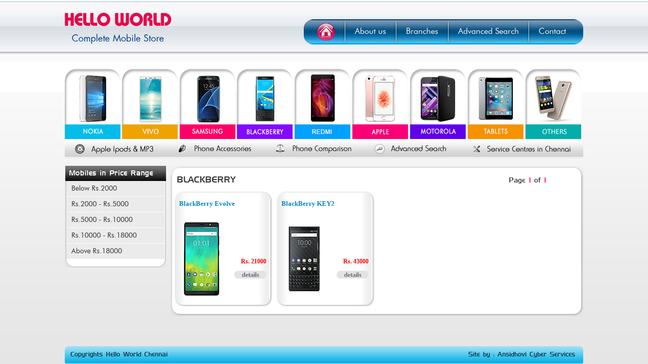

--- FILE ---
content_type: text/html; charset=UTF-8
request_url: http://helloworldchennai.com/product?page_id=1&brand=blackberry
body_size: 1945
content:
<!DOCTYPE html>
</html>
<head>
	<meta charset="UTF-8">
	<title>Hello World</title>
	<link rel="stylesheet" type="text/css" href="http://media.helloworldchennai.com/engine1/style.css" media="screen" />
	<script type="text/javascript" src="http://media.helloworldchennai.com/js/jquery.js"></script>
	<link href="http://media.helloworldchennai.com/css/hello-world-style.css" rel="stylesheet" type="text/css" />
	<link href="http://media.helloworldchennai.com/fonts/rupee_font.css" rel="stylesheet" type="text/css" />
	<link rel="stylesheet" href="http://media.helloworldchennai.com/style/jqzoom.css" type="text/css" media="screen" />
</head></head>
<body>
	<div class="wrapper">
		<div class="header">
	<a class="logo" href="index"></a>
	
		<div id="fb-root"></div>
		<script>(function(d, s, id) {
			var js, fjs = d.getElementsByTagName(s)[0];
			if (d.getElementById(id)) return;
			js = d.createElement(s); js.id = id;
			js.src = "//connect.facebook.net/en_GB/sdk.js#xfbml=1&version=v2.5";
			fjs.parentNode.insertBefore(js, fjs);
		}(document, 'script', 'facebook-jssdk'));</script>

		<div style="position: absolute; margin-left: 300px; margin-top: 35px; "><div class="fb-like" data-href="https://www.facebook.com/helloworldchennai" data-layout="button_count" data-action="like" data-show-faces="true" data-share="true"></div></div>
		
		<div class="nav-bar-left">
	</div>
	<div class="nav-bar">
		<div class="btn-home">
			<a href="index"></a>
		</div>
		<ul>
			<li><img src="http://media.helloworldchennai.com/images/nav-sep.png" alt="separator" class="sep" /></li>
			<li><a href="about-us">About us</a></li>
			<li><img src="http://media.helloworldchennai.com/images/nav-sep.png" alt="separator" class="sep" /></li>                    
			<li><a href="branches">Branches</a></li>
			<li><img src="http://media.helloworldchennai.com/images/nav-sep.png" alt="separator" class="sep" /></li>
			<li><a href="adv-search">Advanced Search</a></li>
			<li><img src="http://media.helloworldchennai.com/images/nav-sep.png" alt="separator" class="sep" /></li>
			<li><a href="contact">Contact</a></li>
		</ul>
	</div>
	<!-- nav bar ends here -->
	<div class="nav-bar-right">
	</div>
</div>
<!-- header ends here -->
		<div class="clear"></div>
		<div class="brands">
	<div>
		<div class="btn-nokia"><a href="product?page_id=1&brand=nokia"></a></div>
		<div class="btn-sony-ericsson"><a href="product?page_id=1&brand=vivo"></a></div>
		<div class="btn-samsung"><a href="product?page_id=1&brand=samsung"></a></div>
		<div class="btn-blackberry"><a href="product?page_id=1&brand=blackberry"></a></div>
		<div class="btn-htc"><a href="product?page_id=1&brand=redmi"></a></div>
		<div class="btn-apple"><a href="product?page_id=1&brand=apple"></a></div>
		<div class="btn-motorola"><a  href="product?page_id=1&brand=motorola"></a></div>
		<div class="btn-tablets"><a href="product?page_id=1&brand=tablets"></a></div>
		<div class="btn-others"><a href="product?page_id=1&brand=others"></a></div>
	</div>
</div><!--brands ends here-->
<div class="clear"></div>		<div class="clear"></div>
		<div class="sub-menu">
	<div class="btn-mp3-apple"><a href="#"></a></div>
	<div class="btn-phone-accessories"><a href="#"></a></div>
	<div class="btn-phone-comparison"><a href="#"></a></div>
	<div class="btn-adv-search"><a href="adv-search"></a></div>
	<div class="btn-service-centre"><a href="service-centres"></a></div>
</div><!--sub-menu ends here --> 
<div class="clear"></div>		<div class="inside-wrapper">
			<div class="left-box">
				<h1>Mobiles in Price Range</h1>
				<div class="categ-box">
					<ul>
						<li><a href="product?page_id=1&brand=blackberry&pricefrom=2000">Below Rs.2000</a></li>
						<li><a href="product?page_id=1&brand=blackberry&pricefrom=2000&priceto=5000">Rs.2000 - Rs.5000</a></li>
						<li><a href="product?page_id=1&brand=blackberry&pricefrom=5000&priceto=10000">Rs.5000 - Rs.10000</a></li>
						<li><a href="product?page_id=1&brand=blackberry&pricefrom=10000&priceto=18000">Rs.10000 - Rs.18000</a></li>
						<li><a href="product?page_id=1&brand=blackberry&priceto=18000">Above Rs.18000</a></li>
					</ul>
				</div><!-- categ box ends here -->
				<div class="clear"></div>
				<div class="left-box-bottom"></div>  
			</div><!-- leftbox ends here-->
			<div class="mid-container-box">
				<div class="mid-container-top"></div>
				<div class="mid-container">
					<h2><span>blackberry</span></h2>

					<div class='pages-nav'><p>Page <span> 1 </span> of <span> 1 </span></p></div>
					<div class="clear"></div>
												<div class="phone-box">
								<div class="phone-top"></div>
								<div class="clear"></div>
								<div class="phone-box-title">BlackBerry Evolve</div>
								<!-- <p>blackberry_evolve</p> -->
								<div class="clear"></div>
								<div class="new-arrivals-img">
									<a href="product-desc?brand=blackberry&id=2"><img src="http://media.helloworldchennai.com/products/blackberry/blackberry_evolvesml.png" alt="BlackBerry Evolve" /></a>
								</div>
								<div class="tag-holder">
																			<div class="price-tag">Rs. 21000</div>
																		
									<div class="btn-details"><a href="product-desc?brand=blackberry&id=2"></a></div>
								</div><!--tag holder ends here -->
								<div class="clear"></div>
								<div class="phone-bottom"></div>  
							</div><!--phone box ends here -->

														<div class="phone-box">
								<div class="phone-top"></div>
								<div class="clear"></div>
								<div class="phone-box-title">BlackBerry KEY2</div>
								<!-- <p>blackberry_key2</p> -->
								<div class="clear"></div>
								<div class="new-arrivals-img">
									<a href="product-desc?brand=blackberry&id=1"><img src="http://media.helloworldchennai.com/products/blackberry/blackberry_key2sml.png" alt="BlackBerry KEY2" /></a>
								</div>
								<div class="tag-holder">
																			<div class="price-tag">Rs. 43000</div>
																		
									<div class="btn-details"><a href="product-desc?brand=blackberry&id=1"></a></div>
								</div><!--tag holder ends here -->
								<div class="clear"></div>
								<div class="phone-bottom"></div>  
							</div><!--phone box ends here -->

							
					<div class="clear"></div>
				</div><!--container ends here --><div class="clear"></div>
				<div class="mid-container-bottom"></div>
			</div><!-- mid container box ends here -->
			<div class="clear"></div>
		</div><!-- inside wrapper ends here-->
		<div class="clear"></div>
		﻿<div class="footer">
    <div class="footer-left">
    </div>
    <div class="footer-middle">
        <div class="copyright">
            Copyrights Hello World Chennai</div>
        <div class="siteby">
            Site by : <a href="http://www.ansidhovi.com" target="_blank">Ansidhovi Cyber 
            Services</a></div>
    </div>
    <div class="footer-right">
    </div>
</div>
<!--footer ends here -->
 
		<div class="clear"></div>    
	</div><!--wrapper ends here -->
</form>
<script type="text/javascript">
var gaJsHost = (("https:" == document.location.protocol) ? "https://ssl." : "http://www.");
document.write(unescape("%3Cscript src='" + gaJsHost + "google-analytics.com/ga.js' type='text/javascript'%3E%3C/script%3E"));
</script>
<script type="text/javascript">
try {
var pageTracker = _gat._getTracker("UA-4676263-8");
pageTracker._trackPageview();
} catch(err) {}</script></body>
</html>

--- FILE ---
content_type: text/css
request_url: http://media.helloworldchennai.com/engine1/style.css
body_size: 5948
content:
/*
 *	generated by WOW Slider 5.4
 *	template Graffito
 */
@import url("https://fonts.googleapis.com/css?family=Averia+Sans+Libre");
#wowslider-container1 { 
	zoom: 1; 
	position: relative; 
	max-width:1024px;
	margin:0px auto 0px;
	z-index:90;
	border:none;
	text-align:left; /* reset align=center */
	font-size: 10px;
}
* html #wowslider-container1{ width:1024px }
#wowslider-container1 .ws_images ul{
	position:relative;
	width: 10000%; 
	height:auto;
	left:0;
	list-style:none;
	margin:0;
	padding:0;
	border-spacing:0;
	overflow: visible;
	/*table-layout:fixed;*/
}
#wowslider-container1 .ws_images ul li{
	width:1%;
	line-height:0; /*opera*/
	float:left;
	font-size:0;
	padding:0 0 0 0 !important;
	margin:0 0 0 0 !important;
}

#wowslider-container1 .ws_images{
	position: relative;
	left:0;
	top:0;
	width:100%;
	height:100%;
	overflow:hidden;
}
#wowslider-container1 .ws_images a{
	width:100%;
	display:block;
	color:transparent;
}
#wowslider-container1 img{
	max-width: none !important;
}
#wowslider-container1 .ws_images img{
	width:100%;
	border:none 0;
	max-width: none;
	padding:0;
	margin:0;
}
#wowslider-container1 a{ 
	text-decoration: none; 
	outline: none; 
	border: none; 
}

#wowslider-container1  .ws_bullets { 
	font-size: 0px; 
	float: left; display:none;
	position:absolute;
	z-index:70;
}
#wowslider-container1  .ws_bullets div{
	position:relative;
	float:left;display:none;
}
#wowslider-container1  .wsl{
	display:none;
}
#wowslider-container1 sound, 
#wowslider-container1 object{
	position:absolute;
}

#wowslider-container1 .ws_photoItem {
	border: 2em solid #fff;
	margin-left: -2em;
	margin-top: -2em;
}

#wowslider-container1  .ws_bullets { 
	padding: 5px 0; 
}
#wowslider-container1 .ws_bullets a { 
	width: 20px;
	height: 20px;

	background-image: url(./bullet.png);
	float: left; 
	text-indent: -4000px; 
	position:relative;
	margin-left:0px;
	color:transparent;
	background-size: 100%;
}
#wowslider-container1 .ws_bullets a:hover, #wowslider-container1 .ws_bullets a.ws_selbull{
	background-position: 0 100%;
}
#wowslider-container1 a.ws_next, #wowslider-container1 a.ws_prev {
	position:absolute;
	display:none;
	top:50%;
	margin-top:-1.1em;
	z-index:60;
	width: 2.2em;	
	height: 2.2em;
	background-image: url(./arrows.png);
	background-size: 200%;
	opacity: 0.7;
}
#wowslider-container1 a.ws_next{
	background-position: 0 0; 
	right:10px;
}
#wowslider-container1 a.ws_prev {
	background-position: 100% 0;
	left:10px;
}
#wowslider-container1 a.ws_next:hover{
	background-position: 0 100%; 
	opacity: 1;
}
#wowslider-container1 a.ws_prev:hover{
	background-position: 100% 100%;
	opacity: 1;
}
* html #wowslider-container1 a.ws_next,* html #wowslider-container1 a.ws_prev{display:block}
#wowslider-container1:hover a.ws_next, #wowslider-container1:hover a.ws_prev {display:block}

/*playpause*/
#wowslider-container1 .ws_playpause {
	display:none;
    width: 2.4em;
    height: 2.4em;
    position: absolute;
    top: 50%;
    left: 50%;
    margin-left: -1.2em;
    margin-top: -1.2em;
    z-index: 59;
	background-size: 100%;
	opacity: 0.5;
}

#wowslider-container1:hover .ws_playpause {
	display:block;
}

#wowslider-container1 .ws_pause {
    background-image: url(./pause.png);
	background-position: 0 0; 
    opacity: 0.5;
}

#wowslider-container1 .ws_play {
    background-image: url(./play.png);
	background-position: 0 0; 
    opacity: 0.5;
}

#wowslider-container1 .ws_pause:hover {
	background-position: 0 100%; 
    opacity: 1;
}
#wowslider-container1 .ws_play:hover {
	background-position: 0 100%; 
    opacity: 1;
}

#wowslider-container1,
#wowslider-container1 .ws_effect,
#wowslider-container1 .ws_images img {
	-webkit-border-radius: 0px;
	-moz-border-radius: 0px;
	border-radius: 0px;
}/* bottom right */
#wowslider-container1  .ws_bullets {
    bottom: 0px;
	left: 50%;
}
#wowslider-container1  .ws_bullets div{
	left:-50%;
}

#wowslider-container1 .ws-title{
	position:absolute;
	display:block;
	bottom: 2em;
	left: 0;
	margin-right:1em;
	padding:1em;
	padding-left: 3em;
	z-index: 50;
	font-family: 'Averia Sans Libre', cursive;
	line-height: 2.7em;
	text-transform: none;
	opacity:1;
	text-shadow: .2em .2em .5em #000;
}
#wowslider-container1 .ws-title div{
    padding-top: 0.15em;
	font-size: 2.8em;
	color: #fff;
}
#wowslider-container1 .ws-title span{
	font-size: 2em;
	color: #DDF16E;
}

#wowslider-container1 .ws_images ul{
	animation: wsBasic 8s infinite;
	-moz-animation: wsBasic 8s infinite;
	-webkit-animation: wsBasic 8s infinite;
}
@keyframes wsBasic{0%{left:-0%} 25%{left:-0%} 50%{left:-100%} 75%{left:-100%} }
@-moz-keyframes wsBasic{0%{left:-0%} 25%{left:-0%} 50%{left:-100%} 75%{left:-100%} }
@-webkit-keyframes wsBasic{0%{left:-0%} 25%{left:-0%} 50%{left:-100%} 75%{left:-100%} }

#wowslider-container1 .ws_bullets  a img{
	text-indent:0;
	display:block;
	bottom:20px;
	left:-140px;
	visibility:hidden;
	position:absolute;
    border: 4px solid #FFFFFF;
	max-width:none;
}
#wowslider-container1 .ws_bullets a:hover img{
	visibility:visible;
}

#wowslider-container1 .ws_bulframe div div{
	height:48px;
	overflow:hidden; display:none;
	position:relative;
}
#wowslider-container1 .ws_bulframe div {
	left:0;
	overflow:hidden; display:none;
	position:relative;
	width:280px;
	background-color:#FFFFFF;
}
#wowslider-container1  .ws_bullets .ws_bulframe{
	display:none; display:none;
	bottom:26px; display:none;
	overflow:visible;
	position:absolute;
	cursor:pointer;
    border: 4px solid rgba(0,0,0,0.5);
}
#wowslider-container1 .ws_bulframe span{
	display:block;
	position:absolute; display:none;
	bottom:-11px;
	margin-left:-1px;
	left:140px;
	background:url(./triangle.png);
	width:13px;
	height:7px;
}

--- FILE ---
content_type: text/css
request_url: http://media.helloworldchennai.com/css/hello-world-style.css
body_size: 20725
content:
@charset "utf-8";

/* CSS Document */
* { margin: 0px; border: 0px; margin: 0 auto; }
@font-face { font-family: 'FuturaBkBTBook'; src: url('../fonts/futura/futuran-webfont.eot'); src: url('../fonts/futura/futuran-webfont.eot?#iefix') format('embedded-opentype'), url('../fonts/futura/futuran-webfont.woff') format('woff'), url('../fonts/futura/futuran-webfont.ttf') format('truetype'), url('../fonts/futura/futuran-webfont.svg#FuturaBkBTBook') format('svg'); font-weight: bolder; font-style: normal; }
@font-face { font-family: 'AeroLightRegular'; src: url('../fonts/aero/aerol__-webfont.eot'); src: url('../fonts/aero/aerol__-webfont.eot?#iefix') format('embedded-opentype'), url('../fonts/aero/aerol__-webfont.woff') format('woff'), url('../fonts/aero/aerol__-webfont.ttf') format('truetype'), url('../fonts/aero/aerol__-webfont.svg#AeroLightRegular') format('svg'); font-weight: normal; font-style: normal; }
@font-face { font-family: 'OttawaRegular'; src: url('../fonts/ottawa/ottawa-webfont.eot'); src: url('../fonts/ottawa/ottawa-webfont.eot?#iefix') format('embedded-opentype'), url('../fonts/ottawa/ottawa-webfont.woff') format('woff'), url('../fonts/ottawa/ottawa-webfont.ttf') format('truetype'), url('../fonts/ottawa/ottawa-webfont.svg#OttawaRegular') format('svg'); font-weight: bold; font-style: normal; }
.clear { clear: both; }
img { border: 0px; margin: 0px; }
body { height: auto; background-color: #e5e5e5; background: url(../images/body-bg.jpg) repeat-x; }
.wrapper { width: 1024px; height: auto; margin-top: 0; margin-right: auto; margin-bottom: 0; margin-left: auto; }
.header { width: 1024px; height: 95px; }
.logo { width: 211px; height: 62px; background: url(../images/logo-hello-world.png) no-repeat; float: left; margin-left: 0px; margin-top: 25px; }
.nav-bar-left { width: 26px; height: 50px; background: url(../images/nav-left.png) no-repeat; float: left; margin-left: 261px; margin-top: 38px; }
.nav-bar-right { width: 26px; height: 50px; background: url(../images/nav-right.png) no-repeat; float: left; margin-top: 38px; }
.nav-bar { width: 500px; height: 50px; background: url(../images/nav-bar.jpg) repeat-x; float: left; margin-top: 38px; }
.nav-bar ul { margin: 0px; padding: 0px; }
.nav-bar ul li { float: left; list-style: none; margin-left: 0px; }
.nav-bar ul li a { text-decoration: none; padding-top: 16px; display: block; font-family: 'FuturaBkBTBook'; color: #FFFFFF; font-size: 16px; font-weight: 500; }
.nav-bar ul li a:hover { color: #FFFF00; }
.sep { margin-left: 15px; margin-right: 15px; }
.brands { width: 1024px; height: 140px; float: left; margin-top: 40px; display: -webkit-flex; display: -moz-flex; display: -ms-flex; display: -o-flex; display: flex; }
.brands_index { width: 1024px; height: 140px; float: left; margin-top: 0px; display: -webkit-flex; display: -moz-flex; display: -ms-flex; display: -o-flex; display: flex; }
.btn-home { margin-top: 8px; float: left; width: 36px; height: 34px; background: url(../images/btn-home.png) no-repeat; }
.btn-home a { width: 36px; height: 34px; float: left; background: url(../images/btn-home.png) no-repeat; text-decoration: none; }
.btn-home a:hover { width: 36px; height: 34px; float: left; background: url(../images/btn-home-hover.png) no-repeat; }
.btn-nokia { width: 110px; margin-right: 3px; height: 140px; float: left; background: url(../images/nokia.png) no-repeat; }
.btn-nokia a { width: 110px; height: 140px; float: left; background: url(../images/nokia.png) no-repeat; text-decoration: none; }
.btn-nokia a:hover { width: 110px; height: 27px; float: left; background: url(../images/nokia-hover.png) no-repeat; padding-top: 113px; }
.btn-samsung { width: 110px; height: 140px; margin-right: 3px; float: left; background: url(../images/samsung.png) no-repeat; }
.btn-samsung a { width: 110px; height: 140px; float: left; background: url(../images/samsung.png) no-repeat; text-decoration: none; }
.btn-samsung a:hover { width: 110px; height: 140px; float: left; background: url(../images/samsung-hover.png) no-repeat; padding-top: 113px; }
.btn-sony-ericsson { width: 110px; height: 140px; margin-right: 4px; float: left; background: url(../images/sony.png) no-repeat; }
.btn-sony-ericsson a { width: 110px; height: 140px; float: left; background: url(../images/sony.png) no-repeat; text-decoration: none; }
.btn-sony-ericsson a:hover { width: 110px; height: 27px; float: left; background: url(../images/sony-hover.png) no-repeat; padding-top: 113px; }
.btn-sony-ericssondis { width: 110px; height: 140px; float: left; margin-right: 4px; background: url(../images/sony.png) no-repeat; }
.btn-blackberry { width: 110px; height: 140px; margin-right: 4px; float: left; background: url(../images/blackberry.png) no-repeat; }
.btn-blackberry a { width: 110px; height: 140px; float: left; background: url(../images/blackberry.png) no-repeat; text-decoration: none; }
.btn-blackberry a:hover { width: 114px; height: 27px; float: left; background: url(../images/blackberry-hover.png) no-repeat; padding-top: 113px; }
.btn-htc { width: 110px; height: 140px; float: left; margin-right: 4px; background: url(../images/htc.png) no-repeat; }
.btn-htc a { width: 110px; height: 140px; float: left; background: url(../images/htc.png) no-repeat; text-decoration: none; }
.btn-htc a:hover { width: 110px; height: 27px; float: left; background: url(../images/htc-hover.png) no-repeat; padding-top: 113px; }
.btn-apple { width: 110px; height: 140px; float: left; margin-right: 4px; background: url(../images/apple.png) no-repeat; }
.btn-apple a { width: 110px; height: 140px; float: left; background: url(../images/apple.png) no-repeat; text-decoration: none; }
.btn-apple a:hover { width: 110px; height: 27px; float: left; background: url(../images/apple-hover.png) no-repeat; padding-top: 113px; }
.btn-tablets { width: 110px; height: 140px; float: left; margin-right: 4px; background: url(../images/tablets.png) no-repeat; }
.btn-tablets a { width: 110px; height: 140px; float: left; background: url(../images/tablets.png) no-repeat; text-decoration: none; }
.btn-tablets a:hover { width: 110px; height: 27px; float: left; background: url(../images/tablets-hover.png) no-repeat; padding-top: 113px; }
.btn-motorola { width: 110px; height: 140px; float: left; margin-right: 4px; background: url(../images/motorola.png) no-repeat; }
.btn-motorola a { width: 110px; height: 140px; float: left; background: url(../images/motorola.png) no-repeat; text-decoration: none; }
.btn-motorola a:hover { width: 110px; height: 27px; float: left; background: url(../images/motorola-hover.png) no-repeat; padding-top: 113px; }
.btn-others { width: 110px; height: 140px; float: left; margin-right: 4px; background: url(../images/others.png) no-repeat; }
.btn-others a { width: 110px; height: 140px; float: left; background: url(../images/others.png) no-repeat; text-decoration: none; }
.btn-others a:hover { width: 110px; height: 27px; float: left; background: url(../images/others-hover.png) no-repeat; padding-top: 113px; }
.inside-wrapper { width: 1024px; height: auto; margin-top: 15px; margin-bottom: 30px; }
.left-box { width: 200px; height: auto; float: left; background: #FFFFFF; background: url(../images/left-box-middle.jpg) repeat-y; }
.left-box-bottom { width: 200px; height: 16px; background: url(../images/left-box-bottom.jpg) no-repeat; }
.left-box h1 { background: url(../images/top-sellers-bg.png) repeat-x; width: 192px; margin: 0 auto; height: 22px; font-family: 'AeroLightRegular'; font-weight: normal; font-size: 14px; color: #FFFFFF; padding-top: 8px; padding-left: 7px; }
.left-box h1 img { padding-top: 10px; padding-left: 51px; height: 12px; width: 90px; }
.prod-img { width: 200px; height: 85px; float: left; margin-bottom: 6px; margin-top: 6px; }
.prod-img img { width: auto; height: 80px; border: 0px; float: left; padding-left: 6px; display: block; }
.left-box-text { float: right; width: 120px; padding: 0 5px 0 0; }
.left-box-text h2 { font-family: Tahoma; font-size: 12px; color: #000000; padding-left: 7px; display: block; float: left; }
.left-box-text h3 { font-family: Tahoma; font-size: 12px; color: #FF0000; padding-left: 7px; display: block; float: left; padding-top: 5px; }
.right-box { width: 188px; height: 650px; float: left; background: #FFFFFF; margin-left: 8px; -moz-border-radius: 15px; -webkit-border-radius: 15px; -khtml-border-radius: 15px; behavior: url(ie-css3.htc); border-radius: 15px; -moz-box-shadow: 1px 1px 6px #999999; -webkit-box-shadow: 1px 1px 6px #999999; box-shadow: 1px 1px 6px #999999; }
.sub-menu { width: 1024px; height: 38px; background: url(../images/right-box-bg.jpg) repeat-x; }
.accessories { width: 160px; height: 38px; background: url(../images/right-box-bg.jpg) repeat-x; float: left; }
.btn-mp3-apple { margin-top: 10px; padding-left: 20px; float: left; width: 155px; height: 19px; margin-right: 26px; }
.btn-mp3-apple a { width: 155px; height: 19px; float: left; background: url(../images/club-mp3-ipods.png) no-repeat; text-decoration: none; }
.btn-mp3-apple a:hover { width: 155px; height: 19px; float: left; background: url(../images/club-mp3-ipods-hover.png) no-repeat; }
.btn-phone-accessories { margin-top: 7px; padding-left: 20px; float: left; width: 150px; height: 19px; margin-right: 26px; }
.btn-phone-accessories a { width: 150px; height: 19px; float: left; background: url(../images/phone-accessories.png) no-repeat; text-decoration: none; }
.btn-phone-accessories a:hover { width: 150px; height: 19px; float: left; background: url(../images/phone-accessories-hover.png) no-repeat; }
.btn-phone-comparison { margin-top: 10px; padding-left: 20px; float: left; width: 150px; height: 19px; margin-right: 25px; }
.btn-phone-comparison a { width: 150px; height: 19px; float: left; background: url(../images/phone-comparison.png) no-repeat; text-decoration: none; }
.btn-phone-comparison a:hover { width: 150px; height: 19px; float: left; background: url(../images/phone-comparison-hover.png) no-repeat; }
.btn-adv-search { margin-top: 10px; padding-left: 20px; float: left; width: 150px; height: 19px; margin-right: 25px; }
.btn-adv-search a { width: 150px; height: 19px; float: left; background: url(../images/adv-search.png) no-repeat; text-decoration: none; }
.btn-adv-search a:hover { width: 150px; height: 19px; float: left; background: url(../images/adv-search-hover.png) no-repeat; }
.btn-service-centre { margin-top: 10px; padding-left: 20px; float: left; width: 192px; height: 19px; padding-top: 3px; margin-right: 25px; }
.btn-service-centre a { width: 192px; height: 19px; float: left; background: url(../images/service-centres-in0chennai.png) no-repeat; text-decoration: none; }
.btn-service-centre a:hover { width: 192px; height: 19px; float: left; background: url(../images/service-centres-in0chennai-hover.png) no-repeat; }
.mid-container-top { width: 816px; height: 19px; background: url(../images/mid-container-top.jpg) no-repeat; }
.mid-container-bottom { width: 816px; height: 19px; background: url(../images/mid-container-bottom.jpg) no-repeat; }
.mid-container { width: 816px; height: auto; float: left; background: #FFFFFF; background: url(../images/mid-container-middle.jpg) repeat-y; }
.mid-container-box { width: 816px; height: auto; float: left; margin-left: 8px; padding-bottom: 10px; }
.mid-container h2 { font-family: 'AeroLightRegular'; font-size: 17px; color: #333333; margin-left: 13px; font-weight: 500; float: left; clear: both; }
.mid-container h3 { font-family: 'AeroLightRegular'; font-size: 14px; color: #333333; margin-top: 10px; margin-left: 14px; font-weight: 500; float: left; clear: both; text-transform: uppercase; color: #0099CC; }
.mid-container h2 span { text-transform: uppercase; }
.mid-container p { font-family: 'FuturaBkBTBook'; font-size: 13px; color: #333333; margin-top: 10px; padding-left: 13px; padding-right: 13px; font-weight: 500; line-height: 21px; text-align: justify; }
.img-new-releases { padding-top: 10px; float: left; padding-left: 10px; }
.phone-top { width: 194px; height: 18px; background: url(../images/phone-details-box-top.jpg) no-repeat; }
.phone-bottom { width: 194px; height: 18px; background: url(../images/phone-details-box-bottom.jpg) no-repeat; }
.phone-offer { clear: both; float: left; width: 100%; }
.phone-box-middle { width: 194px; height: 205px; float: left; background: url(../images/phone-details-box-middle.jpg) repeat-y; }
.phone-box { width: 194px; height: auto; margin-left: 8px; margin-right: 0px; float: left; margin-top: 10px; background: url(../images/phone-details-box-middle.jpg) repeat-y; }
.phone-box h4 { font-family: 'OttawaRegular'; font-family: 'AeroLightRegular'; color: #0285c3; font-size: 11px; float: right; margin-right: 10px; margin-top: 100px; font-weight: normal; }
.phone-box h3 { font-family: 'OttawaRegular'; font-family: 'AeroLightRegular'; color: #0285c3; font-size: 11px; float: right; margin-right: 10px; padding-top: 5px; font-weight: 700; letter-spacing: 1px; }
.phone-box-title { font-family: "Trebuchet MS"; font-weight: bold; color: #0285c3; font-size: 13px; padding-top: 0px; float: left; text-transform: capitalize; margin-left: 10px; height: 25px; }
.tag-holder { height: 80px; margin-top: 80px; float: right; margin-right: 12px; width: 80px; }
.new-tag { float: right; margin-top: 10px; margin-right: 0px; font-family: 'OttawaRegular'; font-family: 'AeroLightRegular'; color: #0285c3; font-size: 11px; font-weight: normal; }
.price-tag { float: right; text-align: right; margin-top: 10px; margin-right: 0px; font-family: 'OttawaRegular'; font-family: 'AeroLightRegular'; font-family: Tahoma; color: #FF0000; font-size: 12px; font-weight: bold; width: auto; }
.new-arrivals-img { float: left; padding-top: 20px; margin-left: 10px; width: 90px; height: 148px; text-align: right; display: flex; justify-content: center; align-items: center; }
.new-arrivals-img img { width: auto; height: auto; max-width: 100%; max-height: 100% }
.btn-details { width: 63px; height: 16px; float: right; margin-right: 0px; margin-top: 10px; }
.btn-details a { width: 63px; height: 16px; float: left; text-decoration: none; background: url(../images/btn-details.png) no-repeat; }
.btn-details a:hover { width: 63px; height: 16px; float: left; text-decoration: none; background: url(../images/btn-details-hover.png) no-repeat; }
.footer { width: 1024px; height: 36px; }
.footer-left { width: 11px; height: 36px; background: url(../images/footer-left.png) no-repeat; float: left; }
.footer-right { width: 12px; height: 36px; background: url(../images/footer-right.png) no-repeat; float: left; }
.footer-middle { width: 1001px; height: 36px; float: left; background: url(../images/footer-middle.png) repeat-x; }
.copyright { width: 200px; height: 12px; float: left; font-family: 'AeroLightRegular'; color: #013342; font-size: 12px; margin-top: 12px; }
.siteby { width: 215px; height: 12px; float: right; font-family: 'AeroLightRegular'; color: #013342; font-size: 12px; margin-top: 12px; }
.siteby a { font-family: 'AeroLightRegular'; color: #013342; font-size: 12px; text-decoration: none; }
.siteby a:hover { color: #000000; }
.branches-box { width: auto; height: auto; float: left; margin-top: 20px; margin-left: 50px; margin-bottom: 20px; }
.branches-box h1 { font-family: 'AeroLightRegular'; color: #013342; font-size: 13px; margin-left: 10px; font-weight: normal; }
.branches-box h2 { font-family: 'AeroLightRegular'; color: #ff006c; font-size: 14px; margin-left: 10px; font-weight: normal; text-decoration: underline; padding-bottom: 10px; }
.branches-box p { font-family: 'FuturaBkBTBook'; color: #333333; font-size: 12px; margin-left: 0px; font-weight: 500; }
.pages-nav { width: 150px; height: 20px; float: right; margin-top: 0px; margin-right: 10px; }
.pages-nav p { font-family: 'AeroLightRegular'; color: #333333; font-size: 13px; margin-left: 0px; font-weight: 500; float: left; margin: 0px; }
.pages-nav p span { color: #FF0066 }
.btn-left-arrow { width: 14px; height: 20px; float: left; background: url(../images/left-arrow.png) no-repeat; }
.btn-left-arrow a { width: 14px; height: 20px; float: left; text-decoration: none; background: url(../images/left-arrow.png) no-repeat; }
.btn-left-arrow a:hover { width: 14px; height: 20px; float: left; text-decoration: none; background: url(../images/left-arrow-hover.png) no-repeat; }
.btn-right-arrow { width: 14px; height: 20px; float: left; background: url(../images/right-arrow.png) no-repeat; }
.btn-right-arrow a { width: 14px; height: 20px; float: left; text-decoration: none; background: url(../images/right-arrow.png) no-repeat; }
.btn-right-arrow a:hover { width: 14px; height: 20px; float: left; text-decoration: none; background: url(../images/right-arrow-hover.png) no-repeat; }
.specification-box { width: 790px; height: auto; margin-left: 8px; margin-top: 15px; }
.moblie-spec-img-box { width: 161px; height: auto; float: left; margin-right: 10px; }
.mobile-spec-img-top { width: 161px; height: 17px; background: url(../images/mobile-spec-top.jpg) no-repeat; }
.mobile-spec-img-bottom { width: 161px; height: 19px; background: url(../images/mobile-spec-bottom.jpg) no-repeat; }
.mobile-spec-img-middle { width: 161px; height: auto; background: url(../images/mobile-spec-middle.jpg) repeat-y; }
.mobile-spec-img-middle img { display: block; margin: 0 auto; padding-top: 0px; }
.spec-txt-box { width: 619px; height: auto; float: left; }
.spec-txt-box span { color: #000000; }
.spec-txt-top { width: 619px; height: 18px; background: url(../images/spec-txt-top.jpg) no-repeat; }
.spec-txt-bottom { width: 619px; height: 18px; background: url(../images/spec-txt-bottom.jpg) no-repeat; }
.spec-txt-middle { width: 619px; height: auto; background: url(../images/spec-txt-middle.jpg) repeat-y; }
.spec-txt-middle table tr td span { font-family: 'FuturaBkBTBook'; font-weight: 400; font-size: 14px; padding-left: 10px; line-height: 24px; color: #0a4e78; }
.spec-txt-middle table tr td { font-family: 'FuturaBkBTBook'; font-weight: 400; color: #333333; font-size: 14px; padding-left: 10px; line-height: 29px; }
.spec-txt-middle table tr { border-bottom: solid; border-bottom-width: thick; border: solid; border-color: #000000; width: auto; }
.spec-txt-box span { font-family: 'FuturaBkBTBook'; font-weight: 400; color: #000000; font-size: 13px; line-height: 24px; padding-left: 10px; }
.btn-calculate-emi { width: 153px; height: 32px; background: url(../images/calculate-emi.jpg) no-repeat; float: left; margin-left: 3px; margin-top: 10px; }
.btn-calculate-emi a { width: 153px; height: 32px; background: url(../images/calculate-emi.jpg) no-repeat; float: left; }
.btn-calculate-emi a:hover { width: 153px; height: 32px; background: url(../images/calculate-emi-hover.jpg) no-repeat; float: left; }
.categ-box { width: 194px; height: auto; margin: 0 auto; }
.categ-box ul { padding: 0px; }
.categ-box ul li { list-style: none; height: 30px; background: #EBEBEB; padding-left: 10px; margin-bottom: 1px; padding-top: 0px; }
.categ-box  ul li a { width: 188px; display: block; text-decoration: none; font-family: 'FuturaBkBTBook'; font-size: 14px; color: #333333; padding-top: 8px; }
.categ-box  ul li a:hover { color: #FF0000; }
.adv-search-box { width: 194px; height: auto; margin: 0 auto; }
.adv-search-box ul { padding: 0px; }
.adv-search-box ul li { list-style: none; font-family: Verdana, Arial, Helvetica, sans-serif; font-size: 11px; color: #333333; height: 24px; background: #EBEBEB; padding-left: 10px; margin-bottom: 1px; padding-top: 10px; }
.adv-search-box  ul li a { width: 188px; display: block; text-decoration: none; font-family: 'FuturaBkBTBook'; font-size: 14px; color: #333333; padding-top: 8px; }
.adv-search-box  ul li a:hover { color: #FF0000; }
.records-displayed { font-family: Tahoma; font-weight: 400; font-size: 13px; color: #333333; line-height: 24px; padding-left: 12px; float: right; margin-right: 10px; }
.banner { width: 1024px; height: 100%; margin-bottom: 5px; margin-top: 12px; background: url(../banner.jpg); }
.searchform_wrap { width: 250px; float: left; padding-left: 13px; margin-bottom: 10px; }
.searchform { width: 100%; float: left; display: inline-block; }
.searchform input[type="text"] { padding: 5px 15px; border: solid 1px #eee; width: 70%; float: left; box-shadow: inset 0px 0px 5px rgba(0, 0, 0, .3); border-radius: 15px; }
.searchform input[type="text"]:hover, .searchform input[type="text"]:focus, .searchform input[type="text"]:active { outline: none; border: solid 1px #ccc; }
.searchform button { background-color: transparent; margin-left: -30px; margin-top: 3px; cursor: pointer; }


--- FILE ---
content_type: text/css
request_url: http://media.helloworldchennai.com/style/jqzoom.css
body_size: 346
content:

div.zoomdiv {
z-index                 : 100;
position                : absolute;
top:0px;
left:0px;
width                   : 200px;
height                  : 200px;
background: #ffffff;
border:1px solid #CCCCCC;
display:none;
text-align: center; 
overflow: hidden;

}


img.jqzoom{
cursor:crosshair;
position:relative;

}
